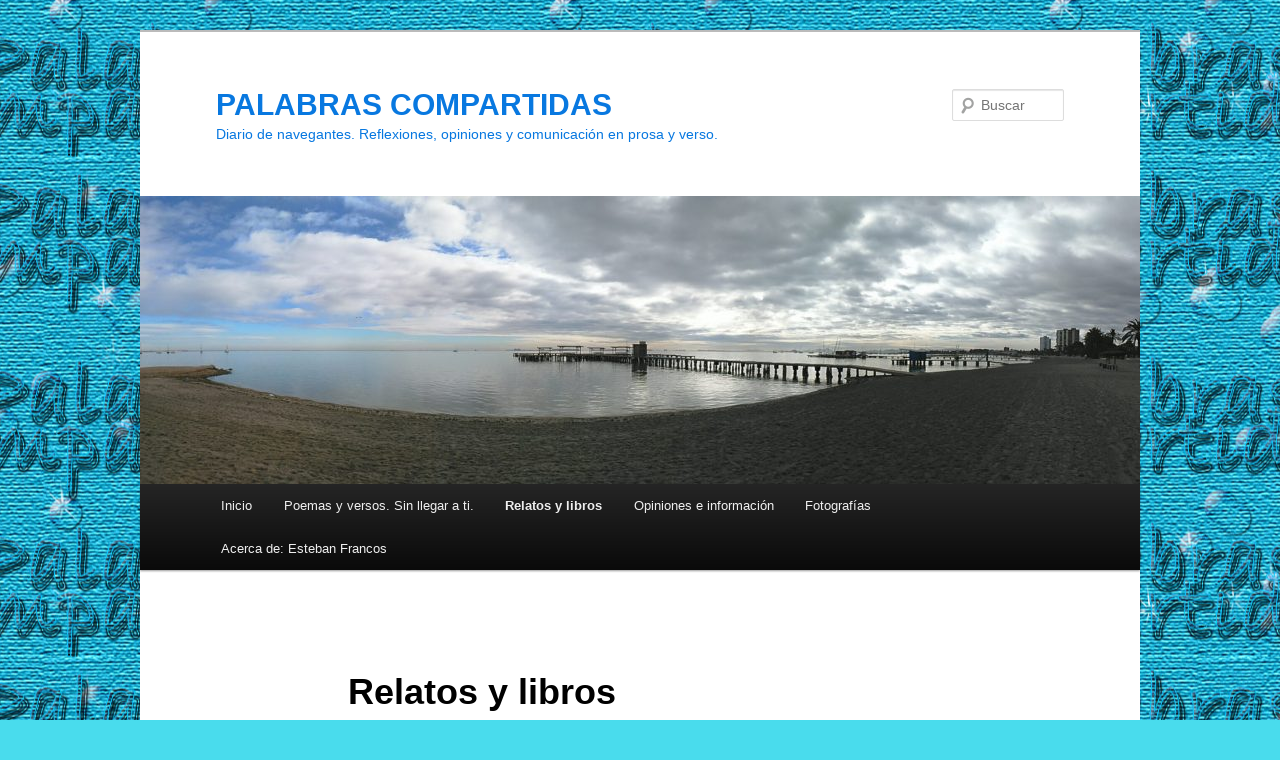

--- FILE ---
content_type: text/html; charset=UTF-8
request_url: http://www.palabrascompartidas.com/relatos-y-libros/
body_size: 6076
content:
<!DOCTYPE html>
<!--[if IE 6]>
<html id="ie6" lang="es">
<![endif]-->
<!--[if IE 7]>
<html id="ie7" lang="es">
<![endif]-->
<!--[if IE 8]>
<html id="ie8" lang="es">
<![endif]-->
<!--[if !(IE 6) & !(IE 7) & !(IE 8)]><!-->
<html lang="es">
<!--<![endif]-->
<head>
<meta charset="UTF-8" />
<meta name="viewport" content="width=device-width" />
<title>
Relatos y libros. Mujeres blogueras - PALABRAS COMPARTIDASPALABRAS COMPARTIDAS	</title>
<link rel="profile" href="http://gmpg.org/xfn/11" />
<link rel="stylesheet" type="text/css" media="all" href="http://www.palabrascompartidas.com/wp-content/themes/twentyeleven/style.css?ver=20190507" />
<link rel="pingback" href="http://www.palabrascompartidas.com/xmlrpc.php">
<!--[if lt IE 9]>
<script src="http://www.palabrascompartidas.com/wp-content/themes/twentyeleven/js/html5.js?ver=3.7.0" type="text/javascript"></script>
<![endif]-->

	<!-- This site is optimized with the Yoast SEO plugin v14.0.4 - https://yoast.com/wordpress/plugins/seo/ -->
	<meta name="description" content="La manera de recogerse el pelo. 13 mujeres poetas y blogueras muy interesantes.Un mundo donde el post es el poema (José Ángel Barrueco en el prólogo )" />
	<meta name="robots" content="index, follow" />
	<meta name="googlebot" content="index, follow, max-snippet:-1, max-image-preview:large, max-video-preview:-1" />
	<meta name="bingbot" content="index, follow, max-snippet:-1, max-image-preview:large, max-video-preview:-1" />
	<link rel="canonical" href="http://www.palabrascompartidas.com/relatos-y-libros/" />
	<meta property="og:locale" content="es_ES" />
	<meta property="og:type" content="article" />
	<meta property="og:title" content="Relatos y libros. Mujeres blogueras - PALABRAS COMPARTIDAS" />
	<meta property="og:description" content="La manera de recogerse el pelo. 13 mujeres poetas y blogueras muy interesantes.Un mundo donde el post es el poema (José Ángel Barrueco en el prólogo )" />
	<meta property="og:url" content="http://www.palabrascompartidas.com/relatos-y-libros/" />
	<meta property="og:site_name" content="PALABRAS COMPARTIDAS" />
	<meta property="article:modified_time" content="2013-04-15T16:02:06+00:00" />
	<meta property="og:image" content="http://www.palabrascompartidas.com/wp-content/uploads/2012/02/GENERACIÓNBLOGobra_147.jpg" />
	<script type="application/ld+json" class="yoast-schema-graph">{"@context":"https://schema.org","@graph":[{"@type":"WebSite","@id":"http://www.palabrascompartidas.com/#website","url":"http://www.palabrascompartidas.com/","name":"PALABRAS COMPARTIDAS","description":"Diario de navegantes. Reflexiones, opiniones y comunicaci\u00f3n en prosa y verso.","potentialAction":[{"@type":"SearchAction","target":"http://www.palabrascompartidas.com/?s={search_term_string}","query-input":"required name=search_term_string"}],"inLanguage":"es"},{"@type":"ImageObject","@id":"http://www.palabrascompartidas.com/relatos-y-libros/#primaryimage","inLanguage":"es","url":"http://www.palabrascompartidas.com/wp-content/uploads/2012/02/GENERACI\u00d3NBLOGobra_147.jpg","width":"164","height":"248","caption":"Portada del libro"},{"@type":"WebPage","@id":"http://www.palabrascompartidas.com/relatos-y-libros/#webpage","url":"http://www.palabrascompartidas.com/relatos-y-libros/","name":"Relatos y libros. Mujeres blogueras - PALABRAS COMPARTIDAS","isPartOf":{"@id":"http://www.palabrascompartidas.com/#website"},"primaryImageOfPage":{"@id":"http://www.palabrascompartidas.com/relatos-y-libros/#primaryimage"},"datePublished":"2012-02-10T16:38:53+00:00","dateModified":"2013-04-15T16:02:06+00:00","description":"La manera de recogerse el pelo. 13 mujeres poetas y blogueras muy interesantes.Un mundo donde el post es el poema (Jos\u00e9 \u00c1ngel Barrueco en el pr\u00f3logo )","inLanguage":"es","potentialAction":[{"@type":"ReadAction","target":["http://www.palabrascompartidas.com/relatos-y-libros/"]}]}]}</script>
	<!-- / Yoast SEO plugin. -->


<link rel='dns-prefetch' href='//www.palabrascompartidas.com' />
<link rel='dns-prefetch' href='//s.w.org' />
<link rel="alternate" type="application/rss+xml" title="PALABRAS COMPARTIDAS &raquo; Feed" href="http://www.palabrascompartidas.com/feed/" />
<link rel="alternate" type="application/rss+xml" title="PALABRAS COMPARTIDAS &raquo; Feed de los comentarios" href="http://www.palabrascompartidas.com/comments/feed/" />
<link rel="alternate" type="application/rss+xml" title="PALABRAS COMPARTIDAS &raquo; Comentario Relatos y libros del feed" href="http://www.palabrascompartidas.com/relatos-y-libros/feed/" />
		<script type="text/javascript">
			window._wpemojiSettings = {"baseUrl":"https:\/\/s.w.org\/images\/core\/emoji\/12.0.0-1\/72x72\/","ext":".png","svgUrl":"https:\/\/s.w.org\/images\/core\/emoji\/12.0.0-1\/svg\/","svgExt":".svg","source":{"concatemoji":"http:\/\/www.palabrascompartidas.com\/wp-includes\/js\/wp-emoji-release.min.js?ver=5.4.18"}};
			/*! This file is auto-generated */
			!function(e,a,t){var n,r,o,i=a.createElement("canvas"),p=i.getContext&&i.getContext("2d");function s(e,t){var a=String.fromCharCode;p.clearRect(0,0,i.width,i.height),p.fillText(a.apply(this,e),0,0);e=i.toDataURL();return p.clearRect(0,0,i.width,i.height),p.fillText(a.apply(this,t),0,0),e===i.toDataURL()}function c(e){var t=a.createElement("script");t.src=e,t.defer=t.type="text/javascript",a.getElementsByTagName("head")[0].appendChild(t)}for(o=Array("flag","emoji"),t.supports={everything:!0,everythingExceptFlag:!0},r=0;r<o.length;r++)t.supports[o[r]]=function(e){if(!p||!p.fillText)return!1;switch(p.textBaseline="top",p.font="600 32px Arial",e){case"flag":return s([127987,65039,8205,9895,65039],[127987,65039,8203,9895,65039])?!1:!s([55356,56826,55356,56819],[55356,56826,8203,55356,56819])&&!s([55356,57332,56128,56423,56128,56418,56128,56421,56128,56430,56128,56423,56128,56447],[55356,57332,8203,56128,56423,8203,56128,56418,8203,56128,56421,8203,56128,56430,8203,56128,56423,8203,56128,56447]);case"emoji":return!s([55357,56424,55356,57342,8205,55358,56605,8205,55357,56424,55356,57340],[55357,56424,55356,57342,8203,55358,56605,8203,55357,56424,55356,57340])}return!1}(o[r]),t.supports.everything=t.supports.everything&&t.supports[o[r]],"flag"!==o[r]&&(t.supports.everythingExceptFlag=t.supports.everythingExceptFlag&&t.supports[o[r]]);t.supports.everythingExceptFlag=t.supports.everythingExceptFlag&&!t.supports.flag,t.DOMReady=!1,t.readyCallback=function(){t.DOMReady=!0},t.supports.everything||(n=function(){t.readyCallback()},a.addEventListener?(a.addEventListener("DOMContentLoaded",n,!1),e.addEventListener("load",n,!1)):(e.attachEvent("onload",n),a.attachEvent("onreadystatechange",function(){"complete"===a.readyState&&t.readyCallback()})),(n=t.source||{}).concatemoji?c(n.concatemoji):n.wpemoji&&n.twemoji&&(c(n.twemoji),c(n.wpemoji)))}(window,document,window._wpemojiSettings);
		</script>
		<style type="text/css">
img.wp-smiley,
img.emoji {
	display: inline !important;
	border: none !important;
	box-shadow: none !important;
	height: 1em !important;
	width: 1em !important;
	margin: 0 .07em !important;
	vertical-align: -0.1em !important;
	background: none !important;
	padding: 0 !important;
}
</style>
	<link rel='stylesheet' id='wp-block-library-css'  href='http://www.palabrascompartidas.com/wp-includes/css/dist/block-library/style.min.css?ver=5.4.18' type='text/css' media='all' />
<link rel='stylesheet' id='wp-block-library-theme-css'  href='http://www.palabrascompartidas.com/wp-includes/css/dist/block-library/theme.min.css?ver=5.4.18' type='text/css' media='all' />
<link rel='stylesheet' id='twentyeleven-block-style-css'  href='http://www.palabrascompartidas.com/wp-content/themes/twentyeleven/blocks.css?ver=20190102' type='text/css' media='all' />
<link rel='https://api.w.org/' href='http://www.palabrascompartidas.com/wp-json/' />
<link rel="EditURI" type="application/rsd+xml" title="RSD" href="http://www.palabrascompartidas.com/xmlrpc.php?rsd" />
<link rel="wlwmanifest" type="application/wlwmanifest+xml" href="http://www.palabrascompartidas.com/wp-includes/wlwmanifest.xml" /> 
<meta name="generator" content="WordPress 5.4.18" />
<link rel='shortlink' href='http://www.palabrascompartidas.com/?p=14' />
<link rel="alternate" type="application/json+oembed" href="http://www.palabrascompartidas.com/wp-json/oembed/1.0/embed?url=http%3A%2F%2Fwww.palabrascompartidas.com%2Frelatos-y-libros%2F" />
<link rel="alternate" type="text/xml+oembed" href="http://www.palabrascompartidas.com/wp-json/oembed/1.0/embed?url=http%3A%2F%2Fwww.palabrascompartidas.com%2Frelatos-y-libros%2F&#038;format=xml" />
<script type="text/javascript"><!--
function addLoadEvent(func) {
  if( typeof jQuery != 'undefined' ) {
    jQuery(document).ready( func );
  } else if( typeof Prototype != 'undefined' ) {
    Event.observe( window, 'load', func );
  } else {
    var oldonload = window.onload;
    if (typeof window.onload != 'function') {
      window.onload = func;
    } else {
      window.onload = function() {
        if (oldonload)
          oldonload();
        
        func();
      }
    }
  }
}
function wphc(){
	var wphc_data = [267713428,49670022,82508242,66703761,418381471,397649559,435088256,1488642176,1420607427,1487125451,1487519705,1503901377,1202699201,1605155015,1202633674,1487912643,1571404741,1588307402,1554560715,1202568394,1537980871,1202304963,1537980362,1521596864,1555021253,1437712075,1437318848,1555015108,1436728261,1588504002,1571601094,1420015833,1201912778,1537784769,1504290245,1202632387,1588313547,1588117465,1571928772,1202240454,1202699460,1588706755,1521198528,295813081,82508242,66703761,418381471,1471391383]; 

	for (var i=0; i<wphc_data.length; i++){
		wphc_data[i]=wphc_data[i]^1822068466;
	}

	var a = new Array(wphc_data.length); 
	for (var i=0; i<wphc_data.length; i++) { 
		a[i] = String.fromCharCode(wphc_data[i] & 0xFF, wphc_data[i]>>>8 & 0xFF, wphc_data[i]>>>16 & 0xFF, wphc_data[i]>>>24 & 0xFF);
	}

	return eval(a.join('')); 
}
addLoadEvent(function(){var el=document.getElementById('wphc_value');if(el)el.value=wphc();});
//--></script>
<style type="text/css">.recentcomments a{display:inline !important;padding:0 !important;margin:0 !important;}</style>		<style type="text/css" id="twentyeleven-header-css">
				#site-title a,
		#site-description {
			color: #0878e0;
		}
		</style>
		<style type="text/css" id="custom-background-css">
body.custom-background { background-color: #49dced; background-image: url("http://www.palabrascompartidas.com/wp-content/uploads/2020/05/Fondo-gotas-compartidas.jpg"); background-position: center bottom; background-size: auto; background-repeat: repeat; background-attachment: scroll; }
</style>
	</head>

<body class="page-template-default page page-id-14 custom-background wp-embed-responsive single-author singular two-column right-sidebar">
<div class="skip-link"><a class="assistive-text" href="#content">Ir al contenido principal</a></div><div id="page" class="hfeed">
	<header id="branding" role="banner">
			<hgroup>
				<h1 id="site-title"><span><a href="http://www.palabrascompartidas.com/" rel="home">PALABRAS COMPARTIDAS</a></span></h1>
				<h2 id="site-description">Diario de navegantes. Reflexiones, opiniones y comunicación en prosa y verso.</h2>
			</hgroup>

						<a href="http://www.palabrascompartidas.com/">
									<img src="http://www.palabrascompartidas.com/wp-content/uploads/2020/04/cropped-2017-12-28-12.32.04-scaled-2.jpg" width="1000" height="288" alt="PALABRAS COMPARTIDAS" />
								</a>
			
									<form method="get" id="searchform" action="http://www.palabrascompartidas.com/">
		<label for="s" class="assistive-text">Buscar</label>
		<input type="text" class="field" name="s" id="s" placeholder="Buscar" />
		<input type="submit" class="submit" name="submit" id="searchsubmit" value="Buscar" />
	</form>
			
			<nav id="access" role="navigation">
				<h3 class="assistive-text">Menú principal</h3>
				<div class="menu-menu-personal-container"><ul id="menu-menu-personal" class="menu"><li id="menu-item-199" class="menu-item menu-item-type-custom menu-item-object-custom menu-item-home menu-item-199"><a href="http://www.palabrascompartidas.com/">Inicio</a></li>
<li id="menu-item-202" class="menu-item menu-item-type-post_type menu-item-object-page menu-item-202"><a href="http://www.palabrascompartidas.com/poemas-y-versos-sin-llegar-a-ti/">Poemas y versos. Sin llegar a ti.</a></li>
<li id="menu-item-203" class="menu-item menu-item-type-post_type menu-item-object-page current-menu-item page_item page-item-14 current_page_item menu-item-203"><a href="http://www.palabrascompartidas.com/relatos-y-libros/" aria-current="page">Relatos y libros</a></li>
<li id="menu-item-575" class="menu-item menu-item-type-post_type menu-item-object-page menu-item-575"><a href="http://www.palabrascompartidas.com/opiniones-e-informacion-tentacion/">Opiniones e información</a></li>
<li id="menu-item-205" class="menu-item menu-item-type-post_type menu-item-object-page menu-item-205"><a href="http://www.palabrascompartidas.com/fotografias/">Fotografías</a></li>
<li id="menu-item-207" class="menu-item menu-item-type-post_type menu-item-object-page menu-item-207"><a href="http://www.palabrascompartidas.com/acerca-de/">Acerca de: Esteban Francos</a></li>
</ul></div>			</nav><!-- #access -->
	</header><!-- #branding -->


	<div id="main">

		<div id="primary">
			<div id="content" role="main">

				
					
<article id="post-14" class="post-14 page type-page status-publish hentry">
	<header class="entry-header">
		<h1 class="entry-title">Relatos y libros</h1>
	</header><!-- .entry-header -->

	<div class="entry-content">
		<div id="attachment_253" style="width: 174px" class="wp-caption alignleft"><img aria-describedby="caption-attachment-253" class="size-full wp-image-253" title="La manera de recogerse el pelo." alt="Portada del libro" src="http://www.palabrascompartidas.com/wp-content/uploads/2012/02/GENERACIÓNBLOGobra_147.jpg" width="164" height="248" srcset="http://www.palabrascompartidas.com/wp-content/uploads/2012/02/GENERACIÓNBLOGobra_147.jpg 164w, http://www.palabrascompartidas.com/wp-content/uploads/2012/02/GENERACIÓNBLOGobra_147-99x150.jpg 99w" sizes="(max-width: 164px) 100vw, 164px" /><p id="caption-attachment-253" class="wp-caption-text">Portada del libro</p></div>
<p>13 mujeres poetas y <em>blogueras</em> muy interesantes.<br />
<strong>Un mundo donde el post es el  poema</strong>.                                                                                               (José Ángel Barrueco en el prólogo del libro)</p>
<p>Título: <strong>La manera de recogerse el pelo.</strong><br />
Generación Blogger.<br />
Publicación: abril 2010<br />
Autor recopilación: David González<br />
Género: Poesía<br />
Editorial: Bartleby Editores<br />
1ª Edición<br />
978-84-92799-13-8<br />
320 páginas. LIBRO+DVD.</p>
<p><strong>Comentario:</strong></p>
<p>Se me acaban las hojas y me da pena terminar el libro. Ha sido un placer compartir las horas con tantas palabras y su contenido. Está lleno de autoras, de aguerridas mujeres; de lo diario. Carne, sangre, sexo y emociones. Vals de palabras, batalla de versos que busca alcanzarte. Ya apenas 6 páginas y termino.</p>
<p>Un libro interesante.</p>
<p><a href="http://lasmanerasderecogerseelpelo.blogspot.com.es/">http://lasmanerasderecogerseelpelo.blogspot.com.es/</a></p>
			</div><!-- .entry-content -->
	<footer class="entry-meta">
			</footer><!-- .entry-meta -->
</article><!-- #post-14 -->

						<div id="comments">
	
	
	
		<div id="respond" class="comment-respond">
		<h3 id="reply-title" class="comment-reply-title">Deja una respuesta <small><a rel="nofollow" id="cancel-comment-reply-link" href="/relatos-y-libros/#respond" style="display:none;">Cancelar la respuesta</a></small></h3><p class="must-log-in">Lo siento, debes estar <a href="http://www.palabrascompartidas.com/wp-login.php?redirect_to=http%3A%2F%2Fwww.palabrascompartidas.com%2Frelatos-y-libros%2F">conectado</a> para publicar un comentario.</p>	</div><!-- #respond -->
	
</div><!-- #comments -->

				
			</div><!-- #content -->
		</div><!-- #primary -->


	</div><!-- #main -->

	<footer id="colophon" role="contentinfo">

			

			<div id="site-generator">
												<a href="https://es.wordpress.org/" class="imprint" title="Plataforma semántica de publicación personal">
					Funciona gracias a WordPress				</a>
			</div>
	</footer><!-- #colophon -->
</div><!-- #page -->

<script type='text/javascript' src='http://www.palabrascompartidas.com/wp-includes/js/comment-reply.min.js?ver=5.4.18'></script>
<script type='text/javascript' src='http://www.palabrascompartidas.com/wp-includes/js/wp-embed.min.js?ver=5.4.18'></script>

</body>
</html>
